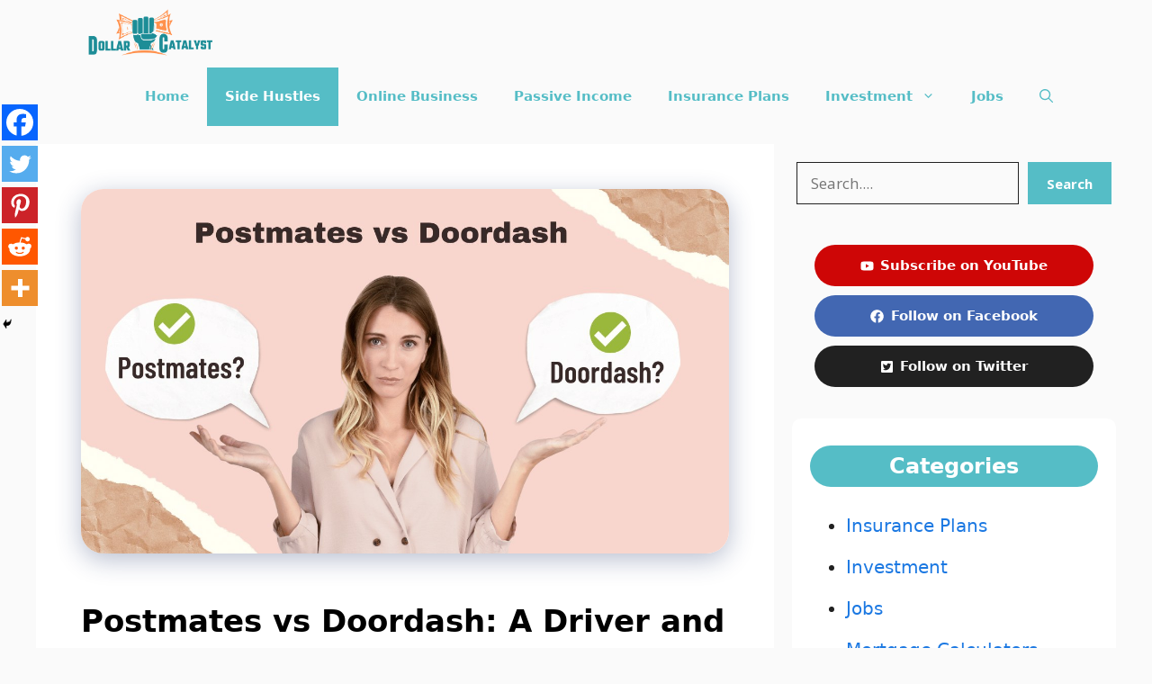

--- FILE ---
content_type: text/html; charset=utf-8
request_url: https://www.google.com/recaptcha/api2/aframe
body_size: 266
content:
<!DOCTYPE HTML><html><head><meta http-equiv="content-type" content="text/html; charset=UTF-8"></head><body><script nonce="KALFWgfAaXgeCdJ1eiAh0w">/** Anti-fraud and anti-abuse applications only. See google.com/recaptcha */ try{var clients={'sodar':'https://pagead2.googlesyndication.com/pagead/sodar?'};window.addEventListener("message",function(a){try{if(a.source===window.parent){var b=JSON.parse(a.data);var c=clients[b['id']];if(c){var d=document.createElement('img');d.src=c+b['params']+'&rc='+(localStorage.getItem("rc::a")?sessionStorage.getItem("rc::b"):"");window.document.body.appendChild(d);sessionStorage.setItem("rc::e",parseInt(sessionStorage.getItem("rc::e")||0)+1);localStorage.setItem("rc::h",'1769027954836');}}}catch(b){}});window.parent.postMessage("_grecaptcha_ready", "*");}catch(b){}</script></body></html>